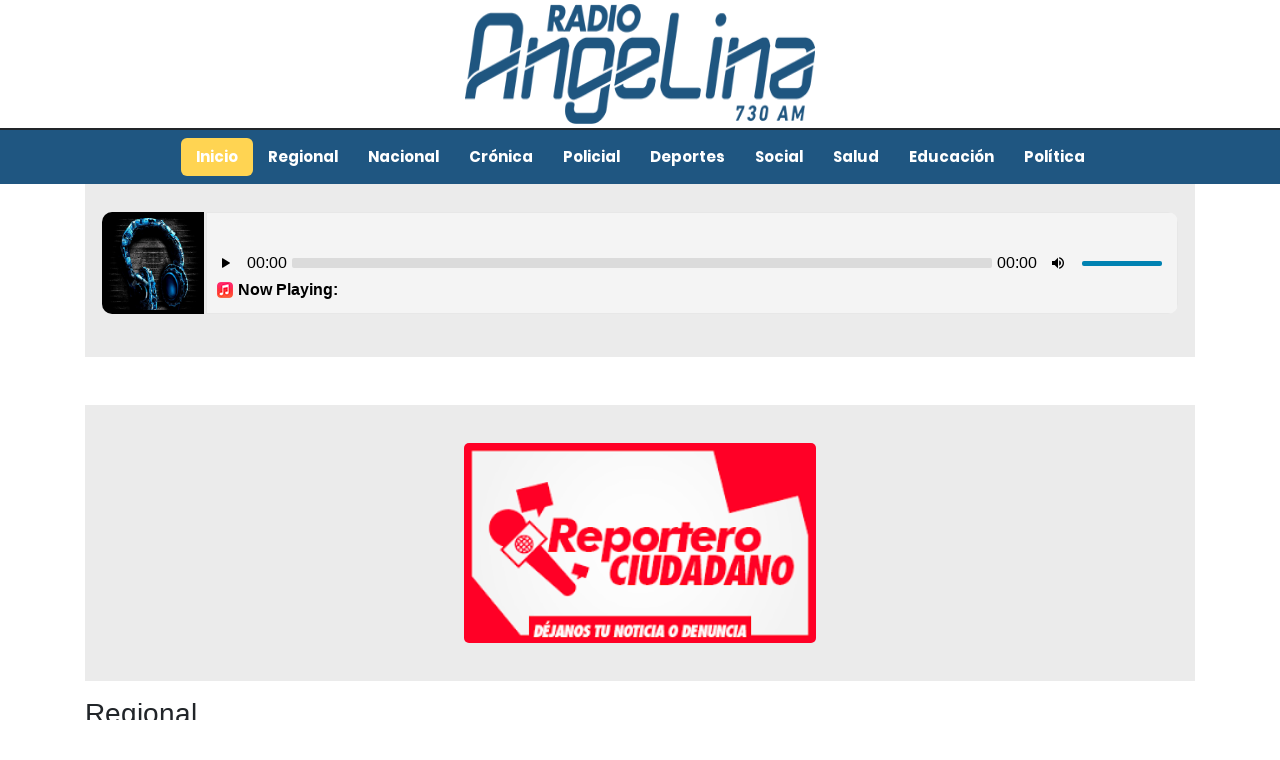

--- FILE ---
content_type: text/html; charset=UTF-8
request_url: https://radioangelina.cl/portal/views/index.php
body_size: 49625
content:
<!DOCTYPE html>
<html lang="es">
<head>

  <meta charset="utf-8">
  <meta name="viewport" content="width=device-width, initial-scale=1, shrink-to-fit=no">
  <meta http-equiv="x-ua-compatible" content="ie=edge">
  <title>¡Radio Angelina!</title>
  <link rel="icon" href="img/favicon.ico">
  <link rel="stylesheet" href="https://use.fontawesome.com/releases/v5.7.0/css/all.css">
  <link href="../assets/css/bootstrap.min.css" rel="stylesheet">
  <link rel="stylesheet" href="../assets/css/stylePublico.css?id=8937129">
  <link rel="shortcut icon" type="image/x-icon" href="../assets/img/logoRadioAngelina.ico" />
  <script id='sonic_js' data-port='8406' src='https://sonic.portalfoxmix.cl/cp/widgets.js?r=771'></script>
  <style>
  	img{
  		border-bottom-left-radius: 5px;
  		border-bottom-right-radius: 5px;
  		border-top-left-radius: 5px;
  		border-top-right-radius: 5px;
  	}
  </style>
</head>

<body class="container-fluid">

<div class="text-center fixed-top bg-white">
  <a href="index.php">
    <img src="../assets/img/logoRadioAngelina.png" class="img-fluid banner disenioLogo m-1" width="200" height="70" alt="Responsive imag2e">
</a>
<nav class="navbar navbar-expand-sm navbar-light" style="border-top: 2px solid;background: #1f5681!important;" data-toggle="affix">
    <div class="mx-auto d-sm-flex d-block flex-sm-nowrap">
        <a class="navbar-brand" href="#">Brand</a>
        <button class="navbar-toggler bg-white" type="button" data-toggle="collapse" data-target="#navbarsExample11" aria-expanded="false" aria-label="Toggle navigation">
            <span class="navbar-toggler-icon"></span>
        </button>
        <div class="collapse navbar-collapse text-center" id="navbarsExample11">
            <ul class="navbar-nav">
                <li class="nav-item active disenioActivo">
                    <a class="nav-link disenioHipervinculo" href="index.php">Inicio</a>
                </li>
                <li class="nav-item">
                    <a class="nav-link disenioHipervinculo" href="categoriaNoticia.php?codCategoria=MQ==">Regional</a>
                </li>
                <li class="nav-item">
                    <a class="nav-link disenioHipervinculo" href="categoriaNoticia.php?codCategoria=Mg==">Nacional</a>
                </li>
                <li class="nav-item">
                    <a class="nav-link disenioHipervinculo" href="categoriaNoticia.php?codCategoria=Mw==">Crónica</a>
                </li>
                <li class="nav-item">
                    <a class="nav-link disenioHipervinculo" href="categoriaNoticia.php?codCategoria=NA==">Policial</a>
                </li>
                <li class="nav-item">
                    <a class="nav-link disenioHipervinculo" href="categoriaNoticia.php?codCategoria=NQ==">Deportes</a>
                </li>
                <li class="nav-item">
                    <a class="nav-link disenioHipervinculo" href="categoriaNoticia.php?codCategoria=Ng==">Social</a>
                </li>
                <li class="nav-item">
                    <a class="nav-link disenioHipervinculo" href="categoriaNoticia.php?codCategoria=OQ==">Salud</a>
                </li>
                <li class="nav-item">
                    <a class="nav-link disenioHipervinculo" href="categoriaNoticia.php?codCategoria=MTA=">Educación</a>
                </li>
                <li class="nav-item">
                    <a class="nav-link disenioHipervinculo" href="categoriaNoticia.php?codCategoria=Nw==">Política</a>
                </li>
            </ul>
        </div>
    </div>
</nav>
</div>

  <div class="container">
      <section class="banner-sec mt-5" style="margin-top: 180px!important;" >
          <div class="container">
              <div class="row">
                  <div class="col-md-12 top-slider">
                      
                      <iframe src="https://sonic.portalfoxmix.cl/cp/widgets/player/single/?p=8406" height="110" width="100%" scrolling="no" style="border:none;"></iframe>
                  </div>
          </div>
      </section>
  </div>
    <div class="container">
      <section class="banner-sec mt-5" >
          <div class="container">
              <div class="row text-center">
                  <!--<div class="col-md-3 mt-1">
                      <a href="http://airechile.mma.gob.cl/comunas/losangeles" target="_blank">
                          <img class="img-fluid" src="../assets/img/bueno.jpg" style="min-height: 200px!important;max-height: 200px!important;"   alt="image">
                      </a>
        
                    </div>-->
                    <!--<div class="col-md-3 offset-md-3 mt-1">
                      <a  href="https://tarifas.servel.cl/visualizar/c4acaf044e726f6cec3cabca8346a21d69c290d3" target="_blank">
                        <img class="img-fluid" src="../assets/img/logoServel.jpeg" style="min-height: 200px!important;max-height: 200px!important;"  alt="image">
                      </a>
        
                    </div>-->
                  <div class="col-md-4 offset-md-4 p-2">
                      <a  href="https://api.whatsapp.com/send?phone=56957917313&text=Hola, soy reportero ciudadano!" target="_blank">
                        <img class="img-fluid" src="../assets/img/reportero-ciudadano-1.png" style="min-height: 200px!important;max-height: 200px!important;"   alt="image">
                      </a>
        
                    </div>
                  </div>
                </div>
                
              </section>
            </div>
  <div class="container">
      <div class="row mb-2">
          <div class="col-12 pt-3">
              <h3 class="heading-large">Regional</h3>
          </div>
      </div>

      <!--Start code-->
      <div class="row">
          <div class="col-12 pb-5">
              <!--SECTION START-->
              <section class="row section-01">
                  <!--Start slider news-->
                  <div class="col-12 col-md-6 pb-0 pb-md-3 pt-2 pr-md-1">
                      <div id="featured" class="carousel slide carousel" data-ride="carousel">
                          <!--dots navigate-->
                          <ol class="carousel-indicators top-indicator">
                              <li data-target="#featured" data-slide-to="0" class="active"></li>
                          </ol>

                          <!--carousel inner-->
                          <div class="carousel-inner">
                              <!--Item slider-->
                              <div class="carousel-item active">
                                  <div class="card border-0 rounded-0 text-light overflow zoom">
                                                                          <div class="position-relative">
                                          <!--thumbnail img-->
                                          <div class="ratio_left-cover-1 image-wrapper">
                                              <a href="noticia.php?codNoticia=MjExNjU=">
                                                  <img class="img-fluid w-100" style="min-height: 380px; min-width: 500px;max-height: 380px; max-width: 500px"
                                                       src="https://radiocamilatv.cl/portal/core/controllers/Noticias/imagen/30-01-2026_12-19-31whatsappimage2026-01-29at16.43.58.jpeg"
                                                      alt="Diputada Karen Medina se reúne con director del SLEP Los Copihues para abordar desafíos de la educación pública">
                                              </a>
                                          </div>
                                          <div class="position-absolute p-2 p-lg-3 b-0 w-100 bg-shadow">
                                              
                                              <a href="noticia.php?codNoticia=MjExNjU=">
                                                  <h2 class="h4 post-title text-white my-1">Diputada Karen Medina se reúne con director del SLEP Los Copihues para abordar desafíos de la educación pública</h2>
                                              </a>
                                              <!-- meta title -->
                                              <div class="news-meta">
                                                <a href="noticia.php?codNoticia=MjExNjU=">
                                                  <span class="news-author">por <a class="text-white font-weight-bold" href="../category/author.html">Radio CamilaTV</a></span>
                                                  <span class="news-date">30-01-2026</span>
                                                </a>
                                              </div>
                                            
                                          </div>
                                      </div>
                                                                      </div>
                              </div>
                          </div>
                      </div>

                  </div>
                  <!--End slider news-->

                  <!--Start box news-->
                  <div class="col-12 col-md-6 pt-2 pl-md-1 mb-3 mb-lg-4">
                      <div class="row">
                          <!--news box-->
                          
                          
                                                    <div class="col-lg-6 col-md-12 pb-1 pt-0 pr-1">
                              <div class="card border-0 rounded-0 text-white overflow zoom">
                                  <div class="position-relative">
                                      <!--thumbnail img-->
                                      <div class="ratio_right-cover-2 image-wrapper">
                                          <a href="noticia.php?codNoticia=MjExNjE=">
                                              <img class="img-fluid" style="min-height: 200px; min-width: 260px;max-height: 200px; max-width: 260px"
                                                   src="https://radiocamilatv.cl/portal/core/controllers/Noticias/imagen/29-01-2026_13-43-48playa.jpg"
                                                   alt="Biobío es la Región con más denuncias por impedimentos ilegítimos de acceso a playas">
                                          </a>
                                      </div>
                                      <div class="position-absolute p-2 p-lg-3 b-0 w-100 bg-shadow">
                                          <!-- category -->
                                          

                                          <!--title-->
                                          <a href="noticia.php?codNoticia=MjExNjE=">
                                              <h2 class="h6 text-white my-1">Biobío es la Región con más denuncias por impedimentos ilegítimos de acceso a playas</h2>
                                          </a>
                                      </div>
                                  </div>
                              </div>
                               </div>
                                                      <div class="col-lg-6 col-md-12 pb-1 pt-0 pr-1">
                              <div class="card border-0 rounded-0 text-white overflow zoom">
                                  <div class="position-relative">
                                      <!--thumbnail img-->
                                      <div class="ratio_right-cover-2 image-wrapper">
                                          <a href="noticia.php?codNoticia=MjExNjA=">
                                              <img class="img-fluid" style="min-height: 200px; min-width: 260px;max-height: 200px; max-width: 260px"
                                                   src="https://radiocamilatv.cl/portal/core/controllers/Noticias/imagen/29-01-2026_13-27-31intervencionessanitarias1.jpg"
                                                   alt="230 intervenciones sanitarias suma SEREMI de Salud Biobío en contexto de emergencia por incendios forestales">
                                          </a>
                                      </div>
                                      <div class="position-absolute p-2 p-lg-3 b-0 w-100 bg-shadow">
                                          <!-- category -->
                                          

                                          <!--title-->
                                          <a href="noticia.php?codNoticia=MjExNjA=">
                                              <h2 class="h6 text-white my-1">230 intervenciones sanitarias suma SEREMI de Salud Biobío en contexto de emergencia por incendios forestales</h2>
                                          </a>
                                      </div>
                                  </div>
                              </div>
                               </div>
                            
                                                   <div class="col-lg-6 col-md-12 pb-1 pt-0 pr-1">
                              <div class="card border-0 rounded-0 text-white overflow zoom">
                                  <div class="position-relative">
                                      <!--thumbnail img-->
                                      <div class="ratio_right-cover-2 image-wrapper">
                                          <a href="noticia.php?codNoticia=MjExNTU=">
                                              <img class="img-fluid" style="min-height: 186px; min-width: 260px;max-height: 186px; max-width: 260px"
                                                   src="https://radiocamilatv.cl/portal/core/controllers/Noticias/imagen/29-01-2026_01-14-44feria.jpeg"
                                                   alt="Congreso Nacional despachó a ley proyecto que fortalece a las ferias libres">
                                          </a>
                                      </div>
                                      <div class="position-absolute p-2 p-lg-3 b-0 w-100 bg-shadow">
                                          <!-- category -->
                                          

                                          <!--title-->
                                          <a href="noticia.php?codNoticia=MjExNTU=">
                                              <h2 class="h6 text-white my-1">Congreso Nacional despachó a ley proyecto que fortalece a las ferias libres</h2>
                                          </a>
                                      </div>
                                  </div>
                              </div>
                               </div>
                                                      <div class="col-lg-6 col-md-12 pb-1 pt-0 pr-1">
                              <div class="card border-0 rounded-0 text-white overflow zoom">
                                  <div class="position-relative">
                                      <!--thumbnail img-->
                                      <div class="ratio_right-cover-2 image-wrapper">
                                          <a href="noticia.php?codNoticia=MjExNTQ=">
                                              <img class="img-fluid" style="min-height: 186px; min-width: 260px;max-height: 186px; max-width: 260px"
                                                   src="https://radiocamilatv.cl/portal/core/controllers/Noticias/imagen/29-01-2026_01-11-35whatsappimage2026-01-28at19.57.42.jpeg"
                                                   alt="O.S.7 de Carabineros de Los Ángeles desarrolla exitoso procedimiento antidrogas en la comuna de Yumbel.">
                                          </a>
                                      </div>
                                      <div class="position-absolute p-2 p-lg-3 b-0 w-100 bg-shadow">
                                          <!-- category -->
                                          

                                          <!--title-->
                                          <a href="noticia.php?codNoticia=MjExNTQ=">
                                              <h2 class="h6 text-white my-1">O.S.7 de Carabineros de Los Ángeles desarrolla exitoso procedimiento antidrogas en la comuna de Yumbel.</h2>
                                          </a>
                                      </div>
                                  </div>
                              </div>
                               </div>
                                                  </div>
                  </div>
                  <!--End box news-->
              </section>
              <!--END SECTION-->
          </div>
      </div>
      <!--end code-->

      <div class="container">
          <div class="row mb-2">
              <div class="col-12 pt-3">
                  <h3 class="heading-large">Nacional</h3>
              </div>
          </div>

          <!--Start code-->
          <div class="row">
              <div class="col-12 pb-5">
                  <!--SECTION START-->
                  <section class="row">
                                        <div class="col-12 col-md-4 pb-0 pb-md-3 pt-2 pr-md-1">
                      <div id="featured" class="carousel slide carousel" data-ride="carousel">
                          <!--dots navigate-->
                          <ol class="carousel-indicators top-indicator">
                              <li data-target="#featured" data-slide-to="0" class="active"></li>
                          </ol>

                          <!--carousel inner-->
                          <div class="carousel-inner">
                              <!--Item slider-->
                              <div class="carousel-item active">
                                  <div class="card border-0 rounded-0 text-light overflow zoom">
                                                                          <div class="position-relative">
                                          <!--thumbnail img-->
                                          <div class="ratio_left-cover-1 image-wrapper">
                                              <a href="noticia.php?codNoticia=MjExNjY=">
                                                  <img class="img-fluid w-100" style="min-height: 380px; min-width: 500px;max-height: 380px; max-width: 500px"
                                                       src="https://radiocamilatv.cl/portal/core/controllers/Noticias/imagen/30-01-2026_12-22-45mosco.jpg"
                                                      alt="Sorprendieron en el Aeropuerto de Santiago al mosquito que transmite el dengue y la fiebre amarilla">
                                              </a>
                                          </div>
                                          <div class="position-absolute p-2 p-lg-3 b-0 w-100 bg-shadow">
                                              
                                              <a href="noticia.php?codNoticia=MjExNjY=">
                                                  <h2 class="h4 post-title text-white my-1">Sorprendieron en el Aeropuerto de Santiago al mosquito que transmite el dengue y la fiebre amarilla</h2>
                                              </a>
                                              <!-- meta title -->
                                              <div class="news-meta">
                                                <a href="noticia.php?codNoticia=MjExNjY=">
                                                  <span class="news-author">por <a class="text-white font-weight-bold" href="../category/author.html">Radio CamilaTV</a></span>
                                                  <span class="news-date">30-01-2026</span>
                                                </a>
                                              </div>
                                            
                                          </div>
                                      </div>
                                                                      </div>
                              </div>
                          </div>
                      </div>

                  </div>
                  <div class="col-12 col-md-4 pb-0 pb-md-3 pt-2 pr-md-1">
                      <div id="featured" class="carousel slide carousel" data-ride="carousel">
                          <!--dots navigate-->
                          <ol class="carousel-indicators top-indicator">
                              <li data-target="#featured" data-slide-to="0" class="active"></li>
                          </ol>

                          <!--carousel inner-->
                          <div class="carousel-inner">
                              <!--Item slider-->
                              <div class="carousel-item active">
                                  <div class="card border-0 rounded-0 text-light overflow zoom">
                                                                          <div class="position-relative">
                                          <!--thumbnail img-->
                                          <div class="ratio_left-cover-1 image-wrapper">
                                              <a href="noticia.php?codNoticia=MjExNjQ=">
                                                  <img class="img-fluid w-100" style="min-height: 380px; min-width: 500px;max-height: 380px; max-width: 500px"
                                                       src="https://radiocamilatv.cl/portal/core/controllers/Noticias/imagen/30-01-2026_12-16-42ley.jpeg"
                                                      alt="Ley de Incendios: proyecto deberá esperar hasta marzo para continuar su tramitación">
                                              </a>
                                          </div>
                                          <div class="position-absolute p-2 p-lg-3 b-0 w-100 bg-shadow">
                                              
                                              <a href="noticia.php?codNoticia=MjExNjQ=">
                                                  <h2 class="h4 post-title text-white my-1">Ley de Incendios: proyecto deberá esperar hasta marzo para continuar su tramitación</h2>
                                              </a>
                                              <!-- meta title -->
                                              <div class="news-meta">
                                                  <a href="noticia.php?codNoticia=MjExNjQ=">
                                                  <span class="news-author">por <a class="text-white font-weight-bold" href="../category/author.html">Radio CamilaTV</a></span>
                                                  <span class="news-date">30-01-2026</span>
                                                </a>
                                              </div>
                                            
                                          </div>
                                      </div>
                                                                      </div>
                              </div>
                          </div>
                      </div>

                  </div>
                  <div class="col-12 col-md-4 pt-2 pl-md-1 mb-3 mb-lg-4">
                      <div class="row">
                          <!--news box-->
                          
                          
                                                    <div class="col-12 pb-1 pt-0 pr-1">
                              <div class="card border-0 rounded-0 text-white overflow zoom">
                                  <div class="position-relative">
                                      <!--thumbnail img-->
                                      <div class="ratio_right-cover-2 image-wrapper">
                                          <a href="noticia.php?codNoticia=MjExNjE=">
                                              <img class="img-fluid" style="min-height: 186px!important; min-width: 350px!important;max-height: 186px!important; max-width: 350px!important"
                                                   src="https://radiocamilatv.cl/portal/core/controllers/Noticias/imagen/29-01-2026_13-43-48playa.jpg"
                                                   alt="Biobío es la Región con más denuncias por impedimentos ilegítimos de acceso a playas">
                                          </a>
                                      </div>
                                      <div class="position-absolute p-2 p-lg-3 b-0 w-100 bg-shadow">
                                          <!-- category -->
                                          

                                          <!--title-->
                                          <a href="noticia.php?codNoticia=MjExNjE=">
                                              <h2 class="h6 text-white my-1">Biobío es la Región con más denuncias por impedimentos ilegítimos de acceso a playas</h2>
                                          </a>
                                      </div>
                                  </div>
                              </div>
                               </div>
                                                      <div class="col-12 pb-1 pt-0 pr-1">
                              <div class="card border-0 rounded-0 text-white overflow zoom">
                                  <div class="position-relative">
                                      <!--thumbnail img-->
                                      <div class="ratio_right-cover-2 image-wrapper">
                                          <a href="noticia.php?codNoticia=MjExNTc=">
                                              <img class="img-fluid" style="min-height: 186px!important; min-width: 350px!important;max-height: 186px!important; max-width: 350px!important"
                                                   src="https://radiocamilatv.cl/portal/core/controllers/Noticias/imagen/29-01-2026_01-19-42foco.jpg"
                                                   alt="Conaf informa seis siniestros activos y casi 33 mil hectáreas afectadas en Biobío">
                                          </a>
                                      </div>
                                      <div class="position-absolute p-2 p-lg-3 b-0 w-100 bg-shadow">
                                          <!-- category -->
                                          

                                          <!--title-->
                                          <a href="noticia.php?codNoticia=MjExNTc=">
                                              <h2 class="h6 text-white my-1">Conaf informa seis siniestros activos y casi 33 mil hectáreas afectadas en Biobío</h2>
                                          </a>
                                      </div>
                                  </div>
                              </div>
                               </div>
                            
                        
                      </div>
                  </div>
                  </section>
                  <!--END SECTION-->


              </div>
          </div>
          <section class="section-01">
              <div class="container">
                  <div class="row">
                      <div class="col-lg-12 col-md-12">
                          <h3 class="heading-large">Policial</h3>
                          <div class="col-12 col-sm-12 col-md-12 pt-2 pl-md-1 mb-3 mb-lg-4">
                              <div class="row">
                                  <!--news box-->
                                  <div class="col-12 col-md-4 pb-0 pb-md-3 pt-2 pr-md-1">
                      <div id="featured" class="carousel slide carousel" data-ride="carousel">
                          <!--dots navigate-->
                          <ol class="carousel-indicators top-indicator">
                              <li data-target="#featured" data-slide-to="0" class="active"></li>
                          </ol>

                          <!--carousel inner-->
                          <div class="carousel-inner">
                              <!--Item slider-->
                              <div class="carousel-item active">
                                  <div class="card border-0 rounded-0 text-light overflow zoom">
                                                                          <div class="position-relative">
                                          <!--thumbnail img-->
                                          <div class="ratio_left-cover-1 image-wrapper">
                                              <a href="noticia.php?codNoticia=MjExNTQ=">
                                                  <img class="img-fluid w-100" style="min-height: 380px; min-width: 500px;max-height: 380px; max-width: 500px"
                                                       src="https://radiocamilatv.cl/portal/core/controllers/Noticias/imagen/29-01-2026_01-11-35whatsappimage2026-01-28at19.57.42.jpeg"
                                                      alt="O.S.7 de Carabineros de Los Ángeles desarrolla exitoso procedimiento antidrogas en la comuna de Yumbel.">
                                              </a>
                                          </div>
                                          <div class="position-absolute p-2 p-lg-3 b-0 w-100 bg-shadow">
                                              
                                              <a href="noticia.php?codNoticia=MjExNTQ=">
                                                  <h2 class="h4 post-title text-white my-1">O.S.7 de Carabineros de Los Ángeles desarrolla exitoso procedimiento antidrogas en la comuna de Yumbel.</h2>
                                              </a>
                                              <!-- meta title -->
                                              <div class="news-meta">
                                                  <a href="noticia.php?codNoticia=MjExNTQ=">
                                                  <span class="news-author">por <a class="text-white font-weight-bold" href="../category/author.html">Radio CamilaTV</a></span>
                                                  <span class="news-date">28-01-2026</span>
                                                </a>
                                              </div>
                                            
                                          </div>
                                      </div>
                                                                      </div>
                              </div>
                          </div>
                      </div>

                  </div>

                  <div class="col-12 col-md-4 pb-0 pb-md-3 pt-2 pr-md-1">
                      <div id="featured" class="carousel slide carousel" data-ride="carousel">
                          <!--dots navigate-->
                          <ol class="carousel-indicators top-indicator">
                              <li data-target="#featured" data-slide-to="0" class="active"></li>
                          </ol>

                          <!--carousel inner-->
                          <div class="carousel-inner">
                              <!--Item slider-->
                              <div class="carousel-item active">
                                  <div class="card border-0 rounded-0 text-light overflow zoom">
                                                                          <div class="position-relative">
                                          <!--thumbnail img-->
                                          <div class="ratio_left-cover-1 image-wrapper">
                                              <a href="noticia.php?codNoticia=MjExNDk=">
                                                  <img class="img-fluid w-100" style="min-height: 380px; min-width: 500px;max-height: 380px; max-width: 500px"
                                                       src="https://radiocamilatv.cl/portal/core/controllers/Noticias/imagen/28-01-2026_16-55-14puma-piel.jpg"
                                                      alt="SAG Biobío y Carabineros de Chile incautan piel de puma en Mulchén   ">
                                              </a>
                                          </div>
                                          <div class="position-absolute p-2 p-lg-3 b-0 w-100 bg-shadow">
                                              
                                              <a href="noticia.php?codNoticia=MjExNDk=">
                                                  <h2 class="h4 post-title text-white my-1">SAG Biobío y Carabineros de Chile incautan piel de puma en Mulchén   </h2>
                                              </a>
                                              <!-- meta title -->
                                              <div class="news-meta">
                                                <a href="noticia.php?codNoticia=MjExNDk=">
                                                  <span class="news-author">por <a class="text-white font-weight-bold" href="../category/author.html">Radio CamilaTV</a></span>
                                                  <span class="news-date">28-01-2026</span>
                                                </a>
                                              </div>
                                            
                                          </div>
                                      </div>
                                                                      </div>
                              </div>
                          </div>
                      </div>

                  </div>               

                  <div class="col-12 col-md-4 pb-0 pb-md-3 pt-2 pr-md-1">
                      <div id="featured" class="carousel slide carousel" data-ride="carousel">
                          <!--dots navigate-->
                          <ol class="carousel-indicators top-indicator">
                              <li data-target="#featured" data-slide-to="0" class="active"></li>
                          </ol>

                          <!--carousel inner-->
                          <div class="carousel-inner">
                              <!--Item slider-->
                              <div class="carousel-item active">
                                  <div class="card border-0 rounded-0 text-light overflow zoom">
                                                                          <div class="position-relative">
                                          <!--thumbnail img-->
                                          <div class="ratio_left-cover-1 image-wrapper">
                                              <a href="noticia.php?codNoticia=MjExNDE=">
                                                  <img class="img-fluid w-100" style="min-height: 380px; min-width: 500px;max-height: 380px; max-width: 500px"
                                                       src="https://radiocamilatv.cl/portal/core/controllers/Noticias/imagen/28-01-2026_01-14-183.jpg"
                                                      alt="Autoridades refuerzan rondas y controles preventivos para resguardar la seguridad y protección en sector Curamávida">
                                              </a>
                                          </div>
                                          <div class="position-absolute p-2 p-lg-3 b-0 w-100 bg-shadow">
                                              
                                              <a href="noticia.php?codNoticia=MjExNDE=">
                                                  <h2 class="h4 post-title text-white my-1">Autoridades refuerzan rondas y controles preventivos para resguardar la seguridad y protección en sector Curamávida</h2>
                                              </a>
                                              <!-- meta title -->
                                              <div class="news-meta">
                                                  <a href="noticia.php?codNoticia=MjExNDE=">
                                                  <span class="news-author">por <a class="text-white font-weight-bold" href="../category/author.html">Radio CamilaTV</a></span>
                                                  <span class="news-date">27-01-2026</span>
                                                </a>
                                              </div>
                                            
                                          </div>
                                      </div>
                                                                      </div>
                              </div>
                          </div>
                      </div>

                  </div>
                                  <!--news box-->

                      </div>
                      <!--<aside class="col-lg-4 side-bar col-md-12">


                      </aside>-->
                  </div>
              </div>
          </section>
  <div class="container">
      <div class="row mb-2">
          <div class="col-12 pt-3">
              <h3 class="heading-large">Política</h3>
          </div>
      </div>

      <!--Start code-->
      <div class="row">
          <div class="col-12 pb-5">
              <!--SECTION START-->
              <section class="row section-01">
                  <!--Start slider news-->
                  <div class="col-12 col-md-6 pb-0 pb-md-3 pt-2 pr-md-1">
                      <div id="featured" class="carousel slide carousel" data-ride="carousel">
                          <!--dots navigate-->
                          <ol class="carousel-indicators top-indicator">
                              <li data-target="#featured" data-slide-to="0" class="active"></li>
                          </ol>

                          <!--carousel inner-->
                          <div class="carousel-inner">
                              <!--Item slider-->
                              <div class="carousel-item active">
                                  <div class="card border-0 rounded-0 text-light overflow zoom">
                                                                          <div class="position-relative">
                                          <!--thumbnail img-->
                                          <div class="ratio_left-cover-1 image-wrapper">
                                              <a href="noticia.php?codNoticia=MjExNjM=">
                                                  <img class="img-fluid w-100" style="min-height: 380px; min-width: 500px;max-height: 380px; max-width: 500px"
                                                       src="https://radiocamilatv.cl/portal/core/controllers/Noticias/imagen/30-01-2026_00-36-52ppi.jpg"
                                                      alt="Congreso despachó a ley la reforma al sistema de inteligencia del Estado">
                                              </a>
                                          </div>
                                          <div class="position-absolute p-2 p-lg-3 b-0 w-100 bg-shadow">
                                              
                                              <a href="noticia.php?codNoticia=MjExNjM=">
                                                  <h2 class="h4 post-title text-white my-1">Congreso despachó a ley la reforma al sistema de inteligencia del Estado</h2>
                                              </a>
                                              <!-- meta title -->
                                              <div class="news-meta">
                                                <a href="noticia.php?codNoticia=MjExNjM=">
                                                  <span class="news-author">por <a class="text-white font-weight-bold" href="../category/author.html">Radio CamilaTV</a></span>
                                                  <span class="news-date">29-01-2026</span>
                                                </a>
                                              </div>
                                            
                                          </div>
                                      </div>
                                                                      </div>
                              </div>
                          </div>
                      </div>

                  </div>
                  <!--End slider news-->

                  <!--Start box news-->
                  <div class="col-12 col-md-6 pt-2 pl-md-1 mb-3 mb-lg-4">
                      <div class="row">
                          <!--news box-->
                          
                          
                                                    <div class="col-lg-6 col-md-12 pb-1 pt-0 pr-1">
                              <div class="card border-0 rounded-0 text-white overflow zoom">
                                  <div class="position-relative">
                                      <!--thumbnail img-->
                                      <div class="ratio_right-cover-2 image-wrapper">
                                          <a href="noticia.php?codNoticia=MjExNTY=">
                                              <img class="img-fluid" style="min-height: 200px; min-width: 260px;max-height: 200px; max-width: 260px"
                                                   src="https://radiocamilatv.cl/portal/core/controllers/Noticias/imagen/29-01-2026_01-16-37tur.jpeg"
                                                   alt="Senado revisará ley para reactivar turismo y atraer visitantes">
                                          </a>
                                      </div>
                                      <div class="position-absolute p-2 p-lg-3 b-0 w-100 bg-shadow">
                                          <!-- category -->
                                          

                                          <!--title-->
                                          <a href="noticia.php?codNoticia=MjExNTY=">
                                              <h2 class="h6 text-white my-1">Senado revisará ley para reactivar turismo y atraer visitantes</h2>
                                          </a>
                                      </div>
                                  </div>
                              </div>
                               </div>
                                                      <div class="col-lg-6 col-md-12 pb-1 pt-0 pr-1">
                              <div class="card border-0 rounded-0 text-white overflow zoom">
                                  <div class="position-relative">
                                      <!--thumbnail img-->
                                      <div class="ratio_right-cover-2 image-wrapper">
                                          <a href="noticia.php?codNoticia=MjExNTM=">
                                              <img class="img-fluid" style="min-height: 200px; min-width: 260px;max-height: 200px; max-width: 260px"
                                                   src="https://radiocamilatv.cl/portal/core/controllers/Noticias/imagen/29-01-2026_01-08-27dips.jpg"
                                                   alt="Contrarreloj, Gobierno intenta abrochar avances legislativos al cierre del periodo">
                                          </a>
                                      </div>
                                      <div class="position-absolute p-2 p-lg-3 b-0 w-100 bg-shadow">
                                          <!-- category -->
                                          

                                          <!--title-->
                                          <a href="noticia.php?codNoticia=MjExNTM=">
                                              <h2 class="h6 text-white my-1">Contrarreloj, Gobierno intenta abrochar avances legislativos al cierre del periodo</h2>
                                          </a>
                                      </div>
                                  </div>
                              </div>
                               </div>
                            
                                                   <div class="col-lg-6 col-md-12 pb-1 pt-0 pr-1">
                              <div class="card border-0 rounded-0 text-white overflow zoom">
                                  <div class="position-relative">
                                      <!--thumbnail img-->
                                      <div class="ratio_right-cover-2 image-wrapper">
                                          <a href="noticia.php?codNoticia=MjExMjA=">
                                              <img class="img-fluid" style="min-height: 186px; min-width: 260px;max-height: 186px; max-width: 260px"
                                                   src="https://radiocamilatv.cl/portal/core/controllers/Noticias/imagen/25-01-2026_14-11-38aa.jpg"
                                                   alt="Futuro ministro del Interior y estallido de 2019: &#34;No estamos dispuestos a tolerar ningún tipo de resurgimiento de la violencia&#34;  ">
                                          </a>
                                      </div>
                                      <div class="position-absolute p-2 p-lg-3 b-0 w-100 bg-shadow">
                                          <!-- category -->
                                          

                                          <!--title-->
                                          <a href="noticia.php?codNoticia=MjExMjA=">
                                              <h2 class="h6 text-white my-1">Futuro ministro del Interior y estallido de 2019: &#34;No estamos dispuestos a tolerar ningún tipo de resurgimiento de la violencia&#34;  </h2>
                                          </a>
                                      </div>
                                  </div>
                              </div>
                               </div>
                                                      <div class="col-lg-6 col-md-12 pb-1 pt-0 pr-1">
                              <div class="card border-0 rounded-0 text-white overflow zoom">
                                  <div class="position-relative">
                                      <!--thumbnail img-->
                                      <div class="ratio_right-cover-2 image-wrapper">
                                          <a href="noticia.php?codNoticia=MjExMDc=">
                                              <img class="img-fluid" style="min-height: 186px; min-width: 260px;max-height: 186px; max-width: 260px"
                                                   src="https://radiocamilatv.cl/portal/core/controllers/Noticias/imagen/23-01-2026_14-50-22lic.jpeg"
                                                   alt="Congreso amplió sorpresivamente la validez de las licencias de conducir">
                                          </a>
                                      </div>
                                      <div class="position-absolute p-2 p-lg-3 b-0 w-100 bg-shadow">
                                          <!-- category -->
                                          

                                          <!--title-->
                                          <a href="noticia.php?codNoticia=MjExMDc=">
                                              <h2 class="h6 text-white my-1">Congreso amplió sorpresivamente la validez de las licencias de conducir</h2>
                                          </a>
                                      </div>
                                  </div>
                              </div>
                               </div>
                                                  </div>
                  </div>
                  <!--End box news-->
              </section>
              <!--END SECTION-->
          </div>
      </div>
  <script src="https://code.jquery.com/jquery-3.2.1.slim.min.js" integrity="sha384-KJ3o2DKtIkvYIK3UENzmM7KCkRr/rE9/Qpg6aAZGJwFDMVNA/GpGFF93hXpG5KkN" crossorigin="anonymous"></script>
  <script src="https://cdnjs.cloudflare.com/ajax/libs/popper.js/1.11.0/umd/popper.min.js" integrity="sha384-b/U6ypiBEHpOf/4+1nzFpr53nxSS+GLCkfwBdFNTxtclqqenISfwAzpKaMNFNmj4" crossorigin="anonymous"></script>
  <script src="https://maxcdn.bootstrapcdn.com/bootstrap/4.0.0-beta/js/bootstrap.min.js" integrity="sha384-h0AbiXch4ZDo7tp9hKZ4TsHbi047NrKGLO3SEJAg45jXxnGIfYzk4Si90RDIqNm1" crossorigin="anonymous"></script>

  <script type="text/javascript">
            $(document).ready(function(){
                if( /Android|webOS|iPhone|iPad|iPod|BlackBerry|IEMobile|Opera Mini/i.test(navigator.userAgent) ) {
                   $('.disenioLogo').css({'width' : '200px' , 'height' : '70px'});

                }else{
                	$('.disenioLogo').css({'width' : '350px' , 'height' : '120px'});
                }
            });
</script>
<!-- Global site tag (gtag.js) - Google Analytics -->
<script async src="https://www.googletagmanager.com/gtag/js?id=G-2PV9G0PWTP"></script>
<script>
  window.dataLayer = window.dataLayer || [];
  function gtag(){dataLayer.push(arguments);}
  gtag('js', new Date());

  gtag('config', 'G-2PV9G0PWTP');
</script>
</body>



</html>


--- FILE ---
content_type: text/html;charset=UTF-8
request_url: https://sonic.portalfoxmix.cl/cp/widgets/player/single/nowplay.php
body_size: 45
content:
</body></html>

--- FILE ---
content_type: text/html;charset=UTF-8
request_url: https://sonic.portalfoxmix.cl/cp/get_info.php?p=8406
body_size: 174
content:
{"title":" - ","art":"https:\/\/sonic.portalfoxmix.cl\/cp\/musiclibrary\/nowplay_juliocerda78286.png","ulistener":"8","listeners":"8","bitrate":"128","djusername":"No DJ","djprofile":""}

--- FILE ---
content_type: text/css
request_url: https://radioangelina.cl/portal/assets/css/stylePublico.css?id=8937129
body_size: 21765
content:
.b-0 {
    bottom: 0;
}
.bg-shadow {
    background: rgba(76, 76, 76, 0);
    background: -webkit-gradient(left top, left bottom, color-stop(0%, rgba(179, 171, 171, 0)), color-stop(49%, rgba(48, 48, 48, 0.37)), color-stop(100%, rgba(19, 19, 19, 0.8)));
    background: linear-gradient(to bottom, rgba(179, 171, 171, 0) 0%, rgba(48, 48, 48, 0.71) 49%, rgba(19, 19, 19, 0.8) 100%);
    filter: progid:DXImageTransform.Microsoft.gradient( startColorstr='#4c4c4c', endColorstr='#131313', GradientType=0 );
}
.top-indicator {
    right: 0;
    top: 1rem;
    bottom: inherit;
    left: inherit;
    margin-right: 1rem;
}
.overflow {
    position: relative;
    overflow: hidden;
}
.zoom img {
    transition: all 0.2s linear;
}
.zoom:hover img {
    -webkit-transform: scale(1.1);
    transform: scale(1.1);
}

h1,h2,h3,h4,h5{
    font-family: 'Montserrat', sans-serif;
}
a, a:hover, .btn{outline:none!important;}
.btn-search{background: #FD3A13; border-color: #FD3A13; color: #fff; padding: 7px 10px}
.btn-search:hover{background: #ca1b1b; border-color: #ca1b1b}
section{padding: 30px 0; float: left; width: 100%}
.card{float: left; width:100%}
.navbar {border: medium none; float: left; margin-bottom: 0px; width: 100%;  border-radius: 0}
.title-large {font-size: 20px; margin: 10px 0 5px; line-height: 27px; color: #141517;}
.title-small { color: #141517; font-size: 16px; font-weight: 400; line-height: 23px; margin: 6px 0 0;}
.title-x-small {font-size: 18px; margin: 0px;}
.title-large a, .title-small a, .title-x-small a{color: inherit}
.banner-sec{float: left; width: 100%; background: #EBEBEB}
.card-block{padding:0 10px 10px;}
.card-text{margin: 0}
.text-time{color: #ff0000; font-weight: 600;}
.banner-sec .card-img-overlay{padding: 0; top: 3px; left: 7px; height: 20%}

header{float: left; width:100%}
.small-top{ border-bottom: 1px solid #2b2b2b;float: left; width: 100%; background: #000}
.small-top .social-icon{float: right;}
.small-top .social-icon a {border-left: 1px solid #2b2b2b; color: #ca1b1b; float: left; padding: 6px 13px;}
.small-top .social-icon a:last-child {border-right: 1px solid #2b2b2b;}
.small-top .social-icon a:hover {color:#FD3A13; text-decoration: none;}
.small-top .date-sec {font-size: 13px; font-weight: 600; float: left; margin-top: 4px; color: #898989}
.top-head{background: #141517; width: 100%; float: left; height: 100px;}
.top-head h1 {color: #fff; font-size: 36px; font-weight: 600; margin: 18px 0 0;}
.top-head small{float: left; width: 100%; font-size: 14px; color: #c0c0c0; margin-top: 5px; margin-left: 5px;}
.top-head .admin-bar {text-align: right; margin-top: 22px;}
.top-head .admin-bar a {color: #fff; line-height: 49px; position: relative; padding:0 7px;}
.top-head .admin-bar a:hover{color: #ff0000}
.top-head .admin-bar a i{margin-right: 6px;}
.top-head .admin-bar .ping {background: #ff0000; border: 3px solid #141517; border-radius: 50%; height: 14px; position: absolute; right: 3px;    top: 13px; width: 14px; z-index: 1;}
.top-head .admin-bar img {float: right; height: 50px; width: 50px; margin-left: 18px;}
.top-nav{background: #fff; padding: 0; border-bottom: 1px solid #dbdbdb}
.top-nav .nav-link {padding-bottom: 0.7rem; padding-top: 0.7rem;}
.top-nav .navbar-nav .nav-item + .nav-item{margin-left:0}
.top-nav li a{color: #141517; text-transform: uppercase; font-size: 14px; font-weight: 700; padding: 0 10px; border-bottom: 2px solid #fff}
.top-nav li a:hover, .top-nav li a:focus, .top-nav li.active a{color: #141517; background: #ffd452; border-bottom: 2px solid #FD3A13 }
.top-nav .form-control{border-color: #fff}
.navbar-toggle{background: #fff;}
.navbar-toggle .icon-bar{background:#0A2E61; }
.navbar-brand{display: none;}

.top-slider .carousel-indicators{bottom: 0}
.top-slider .carousel-indicators li{border:1px solid #000;}
.top-slider .carousel-indicators .active{background:#000;}


.side-bar .nav-tabs{border-bottom:none;}
.side-bar .nav-tabs .nav-link {color: #aeaeae; text-transform: uppercase; border: none;}
.side-bar .nav-tabs .nav-link.active, .side-bar .nav-tabs .nav-link:hover{border-bottom:2px solid #ff0000;  text-transform: uppercase; color: #222}
.sidebar-tabing .media{margin-top: 20px}
.sidebar-tabing img{width: 120px;height: 100px;}
.sidebar-tabing .title-small {line-height: 23px; margin-top: 5px; font-size: 18px}

#search {float: right; margin-top: 9px; width: 250px;}
.search {padding: 5px 0; width: 230px; height: 30px; position: relative; left: 10px; float: left; line-height: 22px;}
.search input {background: #d0d0d0; border: medium none; border-radius: 3px 0 0 3px; float: left; height: 36px; line-height: 18px; margin-left: 210px; padding: 0 9px; position: absolute; top: -3px; width: 0; -webkit-transition: all 0.7s ease-in-out; -moz-transition: all 0.7s ease-in-out;
    -o-transition: all 0.7s ease-in-out; transition: all 0.7s ease-in-out;}
.search:hover input, .search input:focus { width: 200px; margin-left: 0px; background: #d0d0d0;}
.top-nav .btn {position: absolute;right: 0;top: -3px;border-radius:3px;}

.banner-sec{float: left; width:100%;}
.banner-sec .news-block{margin-bottom: 20px}
.banner-sec .news-block:last-child{margin-bottom: 0px}
.banner-sec .news-des {margin-bottom: 5px;}
.banner-sec .title-large{margin: 18px 0 0}
.banner-sec .time{margin-top: 0px; font-size: 13px;}
.banner-sec .carousel-control.left, .banner-sec .carousel-control.right{background: none;}
.banner-sec .card{margin-bottom:20px;}

.section-01{float: left; width: 100%;  border-top: 1px solid #d5d5d5; border-bottom: 1px solid #d5d5d5}
.section-01 .heading-large {border-bottom: 2px solid #222; color: #222; float: left; width: 100%; padding:0 0 6px; margin:0 0 18px; text-align: left;}
.section-01 .heading-large::before, .section-01 .heading-large::after{background: transparent;}
.section-01 .heading-small {border-bottom: 2px solid #222; color: #222; float: left; margin: 7px 0 0; width: 100%; padding-bottom: 10px; font-size: 18px }
.section-01 .title-small {margin-bottom: 5px; font-size:17px }
.section-01 .news-block{border-bottom: 1px dashed #000; padding-bottom: 30px; border: none;}
.section-01 aside > .news-block{border-bottom: 1px dashed #000; padding-bottom: 19px;}
.section-01 aside > .news-block:last-child{border-bottom: none; margin-bottom: 20px}
.section-01 .card{border: none;}
.section-01 .card-block{padding: 10px 0;}
.section-01 .video-sec {float: left; margin-top: 30px; width: 100%;}
.section-01 .video-block {float: left; margin-top: 20px; width: 100%;}

.action-sec{width:100%; float:left; background:#222}
.action-box{float:left; width:100%; text-align:center;}
.action-box h2{color:#fff; font-size:20px;}


.navbar-new-top{
    background: #fff;
}
.navbar-brand{
    font-weight: 600;
}
.navbar-brand img{
    width: 20%;
}
.navbar-new-top ul{
    margin-right: 9%;
}
.navbar-new-top ul li{
    margin-right: 8%;
}
.navbar-new-bottom{
    background-color: #f7f7f7;
    box-shadow: 0 5px 6px -2px rgba(0,0,0,.3);
    border-top: 1px solid #e0e0e0;
    margin-top: 4%;
    height: 40px;
}
.navbar-new-bottom ul li{
    margin-left: 2%;
    margin-right: 2%;
}
.navbar-nav .nav-item a {
    color: #333;
    font-size: 14px;
    font-weight: 600;
    transition: 1s ease;
}
.navbar-nav .nav-item a:hover{
    color: #0062cc;
}
.dropdown-menu.show{
    background: #f8f9fa;
    border-radius: 0;
}
.header-btn{
    width: 161%;
    border: none;
    border-radius: 1rem;
    padding: 8%;
    background: #0062cc;
    color: #fff;
    font-weight: 700;
    font-size: 13px;
    cursor: pointer;
}

ul li{
    padding: 0px 7px 0px 7px;

}
.disenioActivo{
    border-radius: 6px;
    background: #ffd452;
}
.disenioHipervinculo{
    font-weight: 700 !important;
    font-size: 15px !important;
    color:white!important;
}

/* poppins-100 - latin */
@font-face {
    font-family: 'Poppins';
    font-style: normal;
    font-weight: 100;
    src: url('../fonts/poppins/poppins-v5-latin-100.eot'); /* IE9 Compat Modes */
    src: local('Poppins Thin'), local('Poppins-Thin'),
    url('../fonts/poppins/poppins-v5-latin-100.eot?#iefix') format('embedded-opentype'), /* IE6-IE8 */
    url('../fonts/poppins/poppins-v5-latin-100.woff2') format('woff2'), /* Super Modern Browsers */
    url('../fonts/poppins/poppins-v5-latin-100.woff') format('woff'), /* Modern Browsers */
    url('../fonts/poppins/poppins-v5-latin-100.ttf') format('truetype'), /* Safari, Android, iOS */
    url('../fonts/poppins/poppins-v5-latin-100.svg#Poppins') format('svg'); /* Legacy iOS */
}
/* poppins-200 - latin */
@font-face {
    font-family: 'Poppins';
    font-style: normal;
    font-weight: 200;
    src: url('../fonts/poppins/poppins-v5-latin-200.eot'); /* IE9 Compat Modes */
    src: local('Poppins ExtraLight'), local('Poppins-ExtraLight'),
    url('../fonts/poppins/poppins-v5-latin-200.eot?#iefix') format('embedded-opentype'), /* IE6-IE8 */
    url('../fonts/poppins/poppins-v5-latin-200.woff2') format('woff2'), /* Super Modern Browsers */
    url('../fonts/poppins/poppins-v5-latin-200.woff') format('woff'), /* Modern Browsers */
    url('../fonts/poppins/poppins-v5-latin-200.ttf') format('truetype'), /* Safari, Android, iOS */
    url('../fonts/poppins/poppins-v5-latin-200.svg#Poppins') format('svg'); /* Legacy iOS */
}
/* poppins-200italic - latin */
@font-face {
    font-family: 'Poppins';
    font-style: italic;
    font-weight: 200;
    src: url('../fonts/poppins/poppins-v5-latin-200italic.eot'); /* IE9 Compat Modes */
    src: local('Poppins ExtraLight Italic'), local('Poppins-ExtraLightItalic'),
    url('../fonts/poppins/poppins-v5-latin-200italic.eot?#iefix') format('embedded-opentype'), /* IE6-IE8 */
    url('../fonts/poppins/poppins-v5-latin-200italic.woff2') format('woff2'), /* Super Modern Browsers */
    url('../fonts/poppins/poppins-v5-latin-200italic.woff') format('woff'), /* Modern Browsers */
    url('../fonts/poppins/poppins-v5-latin-200italic.ttf') format('truetype'), /* Safari, Android, iOS */
    url('../fonts/poppins/poppins-v5-latin-200italic.svg#Poppins') format('svg'); /* Legacy iOS */
}
/* poppins-100italic - latin */
@font-face {
    font-family: 'Poppins';
    font-style: italic;
    font-weight: 100;
    src: url('../fonts/poppins/poppins-v5-latin-100italic.eot'); /* IE9 Compat Modes */
    src: local('Poppins Thin Italic'), local('Poppins-ThinItalic'),
    url('../fonts/poppins/poppins-v5-latin-100italic.eot?#iefix') format('embedded-opentype'), /* IE6-IE8 */
    url('../fonts/poppins/poppins-v5-latin-100italic.woff2') format('woff2'), /* Super Modern Browsers */
    url('../fonts/poppins/poppins-v5-latin-100italic.woff') format('woff'), /* Modern Browsers */
    url('../fonts/poppins/poppins-v5-latin-100italic.ttf') format('truetype'), /* Safari, Android, iOS */
    url('../fonts/poppins/poppins-v5-latin-100italic.svg#Poppins') format('svg'); /* Legacy iOS */
}
/* poppins-300 - latin */
@font-face {
    font-family: 'Poppins';
    font-style: normal;
    font-weight: 300;
    src: url('../fonts/poppins/poppins-v5-latin-300.eot'); /* IE9 Compat Modes */
    src: local('Poppins Light'), local('Poppins-Light'),
    url('../fonts/poppins/poppins-v5-latin-300.eot?#iefix') format('embedded-opentype'), /* IE6-IE8 */
    url('../fonts/poppins/poppins-v5-latin-300.woff2') format('woff2'), /* Super Modern Browsers */
    url('../fonts/poppins/poppins-v5-latin-300.woff') format('woff'), /* Modern Browsers */
    url('../fonts/poppins/poppins-v5-latin-300.ttf') format('truetype'), /* Safari, Android, iOS */
    url('../fonts/poppins/poppins-v5-latin-300.svg#Poppins') format('svg'); /* Legacy iOS */
}
/* poppins-300italic - latin */
@font-face {
    font-family: 'Poppins';
    font-style: italic;
    font-weight: 300;
    src: url('../fonts/poppins/poppins-v5-latin-300italic.eot'); /* IE9 Compat Modes */
    src: local('Poppins Light Italic'), local('Poppins-LightItalic'),
    url('../fonts/poppins/poppins-v5-latin-300italic.eot?#iefix') format('embedded-opentype'), /* IE6-IE8 */
    url('../fonts/poppins/poppins-v5-latin-300italic.woff2') format('woff2'), /* Super Modern Browsers */
    url('../fonts/poppins/poppins-v5-latin-300italic.woff') format('woff'), /* Modern Browsers */
    url('../fonts/poppins/poppins-v5-latin-300italic.ttf') format('truetype'), /* Safari, Android, iOS */
    url('../fonts/poppins/poppins-v5-latin-300italic.svg#Poppins') format('svg'); /* Legacy iOS */
}
/* poppins-regular - latin */
@font-face {
    font-family: 'Poppins';
    font-style: normal;
    font-weight: 400;
    src: url('../fonts/poppins/poppins-v5-latin-regular.eot'); /* IE9 Compat Modes */
    src: local('Poppins Regular'), local('Poppins-Regular'),
    url('../fonts/poppins/poppins-v5-latin-regular.eot?#iefix') format('embedded-opentype'), /* IE6-IE8 */
    url('../fonts/poppins/poppins-v5-latin-regular.woff2') format('woff2'), /* Super Modern Browsers */
    url('../fonts/poppins/poppins-v5-latin-regular.woff') format('woff'), /* Modern Browsers */
    url('../fonts/poppins/poppins-v5-latin-regular.ttf') format('truetype'), /* Safari, Android, iOS */
    url('../fonts/poppins/poppins-v5-latin-regular.svg#Poppins') format('svg'); /* Legacy iOS */
}
/* poppins-italic - latin */
@font-face {
    font-family: 'Poppins';
    font-style: italic;
    font-weight: 400;
    src: url('../fonts/poppins/poppins-v5-latin-italic.eot'); /* IE9 Compat Modes */
    src: local('Poppins Italic'), local('Poppins-Italic'),
    url('../fonts/poppins/poppins-v5-latin-italic.eot?#iefix') format('embedded-opentype'), /* IE6-IE8 */
    url('../fonts/poppins/poppins-v5-latin-italic.woff2') format('woff2'), /* Super Modern Browsers */
    url('../fonts/poppins/poppins-v5-latin-italic.woff') format('woff'), /* Modern Browsers */
    url('../fonts/poppins/poppins-v5-latin-italic.ttf') format('truetype'), /* Safari, Android, iOS */
    url('../fonts/poppins/poppins-v5-latin-italic.svg#Poppins') format('svg'); /* Legacy iOS */
}
/* poppins-500 - latin */
@font-face {
    font-family: 'Poppins';
    font-style: normal;
    font-weight: 500;
    src: url('../fonts/poppins/poppins-v5-latin-500.eot'); /* IE9 Compat Modes */
    src: local('Poppins Medium'), local('Poppins-Medium'),
    url('../fonts/poppins/poppins-v5-latin-500.eot?#iefix') format('embedded-opentype'), /* IE6-IE8 */
    url('../fonts/poppins/poppins-v5-latin-500.woff2') format('woff2'), /* Super Modern Browsers */
    url('../fonts/poppins/poppins-v5-latin-500.woff') format('woff'), /* Modern Browsers */
    url('../fonts/poppins/poppins-v5-latin-500.ttf') format('truetype'), /* Safari, Android, iOS */
    url('../fonts/poppins/poppins-v5-latin-500.svg#Poppins') format('svg'); /* Legacy iOS */
}
/* poppins-500italic - latin */
@font-face {
    font-family: 'Poppins';
    font-style: italic;
    font-weight: 500;
    src: url('../fonts/poppins/poppins-v5-latin-500italic.eot'); /* IE9 Compat Modes */
    src: local('Poppins Medium Italic'), local('Poppins-MediumItalic'),
    url('../fonts/poppins/poppins-v5-latin-500italic.eot?#iefix') format('embedded-opentype'), /* IE6-IE8 */
    url('../fonts/poppins/poppins-v5-latin-500italic.woff2') format('woff2'), /* Super Modern Browsers */
    url('../fonts/poppins/poppins-v5-latin-500italic.woff') format('woff'), /* Modern Browsers */
    url('../fonts/poppins/poppins-v5-latin-500italic.ttf') format('truetype'), /* Safari, Android, iOS */
    url('../fonts/poppins/poppins-v5-latin-500italic.svg#Poppins') format('svg'); /* Legacy iOS */
}
/* poppins-600 - latin */
@font-face {
    font-family: 'Poppins';
    font-style: normal;
    font-weight: 600;
    src: url('../fonts/poppins/poppins-v5-latin-600.eot'); /* IE9 Compat Modes */
    src: local('Poppins SemiBold'), local('Poppins-SemiBold'),
    url('../fonts/poppins/poppins-v5-latin-600.eot?#iefix') format('embedded-opentype'), /* IE6-IE8 */
    url('../fonts/poppins/poppins-v5-latin-600.woff2') format('woff2'), /* Super Modern Browsers */
    url('../fonts/poppins/poppins-v5-latin-600.woff') format('woff'), /* Modern Browsers */
    url('../fonts/poppins/poppins-v5-latin-600.ttf') format('truetype'), /* Safari, Android, iOS */
    url('../fonts/poppins/poppins-v5-latin-600.svg#Poppins') format('svg'); /* Legacy iOS */
}
/* poppins-600italic - latin */
@font-face {
    font-family: 'Poppins';
    font-style: italic;
    font-weight: 600;
    src: url('../fonts/poppins/poppins-v5-latin-600italic.eot'); /* IE9 Compat Modes */
    src: local('Poppins SemiBold Italic'), local('Poppins-SemiBoldItalic'),
    url('../fonts/poppins/poppins-v5-latin-600italic.eot?#iefix') format('embedded-opentype'), /* IE6-IE8 */
    url('../fonts/poppins/poppins-v5-latin-600italic.woff2') format('woff2'), /* Super Modern Browsers */
    url('../fonts/poppins/poppins-v5-latin-600italic.woff') format('woff'), /* Modern Browsers */
    url('../fonts/poppins/poppins-v5-latin-600italic.ttf') format('truetype'), /* Safari, Android, iOS */
    url('../fonts/poppins/poppins-v5-latin-600italic.svg#Poppins') format('svg'); /* Legacy iOS */
}
/* poppins-700 - latin */
@font-face {
    font-family: 'Poppins';
    font-style: normal;
    font-weight: 700;
    src: url('../fonts/poppins/poppins-v5-latin-700.eot'); /* IE9 Compat Modes */
    src: local('Poppins Bold'), local('Poppins-Bold'),
    url('../fonts/poppins/poppins-v5-latin-700.eot?#iefix') format('embedded-opentype'), /* IE6-IE8 */
    url('../fonts/poppins/poppins-v5-latin-700.woff2') format('woff2'), /* Super Modern Browsers */
    url('../fonts/poppins/poppins-v5-latin-700.woff') format('woff'), /* Modern Browsers */
    url('../fonts/poppins/poppins-v5-latin-700.ttf') format('truetype'), /* Safari, Android, iOS */
    url('../fonts/poppins/poppins-v5-latin-700.svg#Poppins') format('svg'); /* Legacy iOS */
}
/* poppins-700italic - latin */
@font-face {
    font-family: 'Poppins';
    font-style: italic;
    font-weight: 700;
    src: url('../fonts/poppins/poppins-v5-latin-700italic.eot'); /* IE9 Compat Modes */
    src: local('Poppins Bold Italic'), local('Poppins-BoldItalic'),
    url('../fonts/poppins/poppins-v5-latin-700italic.eot?#iefix') format('embedded-opentype'), /* IE6-IE8 */
    url('../fonts/poppins/poppins-v5-latin-700italic.woff2') format('woff2'), /* Super Modern Browsers */
    url('../fonts/poppins/poppins-v5-latin-700italic.woff') format('woff'), /* Modern Browsers */
    url('../fonts/poppins/poppins-v5-latin-700italic.ttf') format('truetype'), /* Safari, Android, iOS */
    url('../fonts/poppins/poppins-v5-latin-700italic.svg#Poppins') format('svg'); /* Legacy iOS */
}
/* poppins-800 - latin */
@font-face {
    font-family: 'Poppins';
    font-style: normal;
    font-weight: 800;
    src: url('../fonts/poppins/poppins-v5-latin-800.eot'); /* IE9 Compat Modes */
    src: local('Poppins ExtraBold'), local('Poppins-ExtraBold'),
    url('../fonts/poppins/poppins-v5-latin-800.eot?#iefix') format('embedded-opentype'), /* IE6-IE8 */
    url('../fonts/poppins/poppins-v5-latin-800.woff2') format('woff2'), /* Super Modern Browsers */
    url('../fonts/poppins/poppins-v5-latin-800.woff') format('woff'), /* Modern Browsers */
    url('../fonts/poppins/poppins-v5-latin-800.ttf') format('truetype'), /* Safari, Android, iOS */
    url('../fonts/poppins/poppins-v5-latin-800.svg#Poppins') format('svg'); /* Legacy iOS */
}
/* poppins-800italic - latin */
@font-face {
    font-family: 'Poppins';
    font-style: italic;
    font-weight: 800;
    src: url('../fonts/poppins/poppins-v5-latin-800italic.eot'); /* IE9 Compat Modes */
    src: local('Poppins ExtraBold Italic'), local('Poppins-ExtraBoldItalic'),
    url('../fonts/poppins/poppins-v5-latin-800italic.eot?#iefix') format('embedded-opentype'), /* IE6-IE8 */
    url('../fonts/poppins/poppins-v5-latin-800italic.woff2') format('woff2'), /* Super Modern Browsers */
    url('../fonts/poppins/poppins-v5-latin-800italic.woff') format('woff'), /* Modern Browsers */
    url('../fonts/poppins/poppins-v5-latin-800italic.ttf') format('truetype'), /* Safari, Android, iOS */
    url('../fonts/poppins/poppins-v5-latin-800italic.svg#Poppins') format('svg'); /* Legacy iOS */
}
/* poppins-900 - latin */
@font-face {
    font-family: 'Poppins';
    font-style: normal;
    font-weight: 900;
    src: url('../fonts/poppins/poppins-v5-latin-900.eot'); /* IE9 Compat Modes */
    src: local('Poppins Black'), local('Poppins-Black'),
    url('../fonts/poppins/poppins-v5-latin-900.eot?#iefix') format('embedded-opentype'), /* IE6-IE8 */
    url('../fonts/poppins/poppins-v5-latin-900.woff2') format('woff2'), /* Super Modern Browsers */
    url('../fonts/poppins/poppins-v5-latin-900.woff') format('woff'), /* Modern Browsers */
    url('../fonts/poppins/poppins-v5-latin-900.ttf') format('truetype'), /* Safari, Android, iOS */
    url('../fonts/poppins/poppins-v5-latin-900.svg#Poppins') format('svg'); /* Legacy iOS */
}
/* poppins-900italic - latin */
@font-face {
    font-family: 'Poppins';
    font-style: italic;
    font-weight: 900;
    src: url('../fonts/poppins/poppins-v5-latin-900italic.eot'); /* IE9 Compat Modes */
    src: local('Poppins Black Italic'), local('Poppins-BlackItalic'),
    url('../fonts/poppins/poppins-v5-latin-900italic.eot?#iefix') format('embedded-opentype'), /* IE6-IE8 */
    url('../fonts/poppins/poppins-v5-latin-900italic.woff2') format('woff2'), /* Super Modern Browsers */
    url('../fonts/poppins/poppins-v5-latin-900italic.woff') format('woff'), /* Modern Browsers */
    url('../fonts/poppins/poppins-v5-latin-900italic.ttf') format('truetype'), /* Safari, Android, iOS */
    url('../fonts/poppins/poppins-v5-latin-900italic.svg#Poppins') format('svg'); /* Legacy iOS */
}
body{
    background: #fff;
    font-weight: 400;
    line-height: 1.5;
    font-family: 'Poppins', sans-serif !important;

}

--- FILE ---
content_type: application/javascript
request_url: https://sonic.portalfoxmix.cl/cp/widgets.js?r=771
body_size: 685
content:
document.addEventListener("DOMContentLoaded", function(event) {
var port = document.getElementById("sonic_js").getAttribute("data-port");
if (port == null) { return false; }
var getserver = document.getElementById("sonic_js").getAttribute("src");
const getHostname = (url) => {return new URL(url).hostname;}
var server = (getHostname(getserver));
var spserver = 'https://'+server+'/cp/get_info.php?p='+port;
var xmlhttp = new XMLHttpRequest();
xmlhttp.onreadystatechange = function() {
if (this.readyState == 4 && this.status == 200) {
var returned_obj = JSON.parse(this.responseText);

	if(returned_obj.history != null){ var history = returned_obj.history.join(' '); };

    if (document.getElementById("sonic_title")){
    document.getElementById("sonic_title").innerHTML = returned_obj.title;
    }

    if (document.getElementById("sonic_art")){
    var ts = new Date().getTime();
    document.getElementById('sonic_art').innerHTML = '<img width="100" height="100" src="' + returned_obj.art + '?r='+ts+ '">';
    }

    if (document.getElementById("dj_profile")){
    var ts = new Date().getTime();
    document.getElementById('dj_profile').innerHTML = '<img width="350" height="120" src="' + returned_obj.djprofile + '?r='+ts+ '">';
    }

    if (document.getElementById("sonic_listeners")){
    document.getElementById("sonic_listeners").innerHTML = returned_obj.listeners;
    }

    if (document.getElementById("sonic_uniq")){
    ddocument.getElementById("sonic_uniq").innerHTML = returned_obj.ulistener;
    }

    if (document.getElementById("sonic_bitrate")){
    document.getElementById("sonic_bitrate").innerHTML = returned_obj.bitrate;
    }

    if (document.getElementById("sonic_dj")){
    document.getElementById("sonic_dj").innerHTML = returned_obj.djusername;
    }

    if (document.getElementById("sonic_history")){
    document.getElementById("sonic_history").innerHTML = history;
    }

}
};
xmlhttp.open("GET", spserver, true); xmlhttp.send();
setInterval(function(){ xmlhttp.open("GET", spserver, true); xmlhttp.send();  }, 10000);
});





